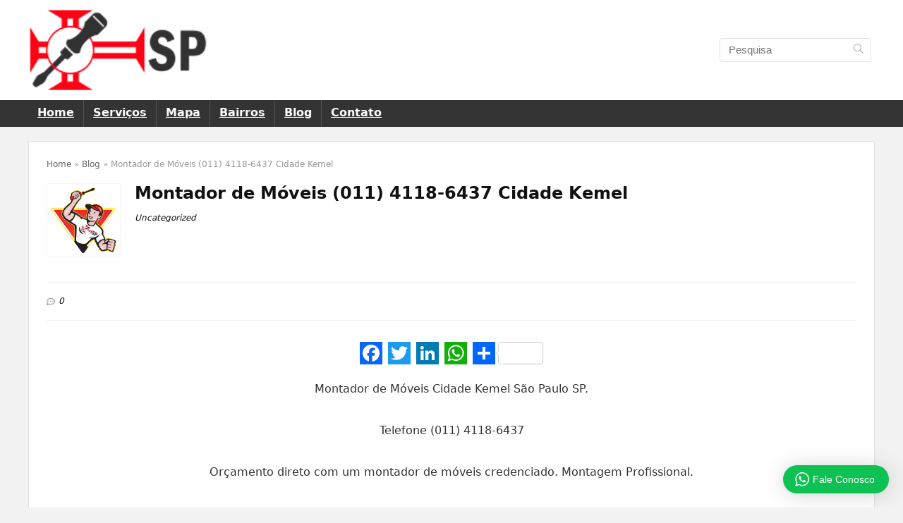

--- FILE ---
content_type: text/html; charset=UTF-8
request_url: https://montadordemoveissaopaulosp.com.br/wp-admin/admin-ajax.php
body_size: 317
content:
<div class="wptwa-container" data-delay-time="0" data-inactive-time="0" data-scroll-length="0">
					<div class="wptwa-box">
						<div class="wptwa-description">
							<p style="text-align: center"><strong>ORÇAMENTO WHATSAPP</strong></p>
<p style="text-align: center">Por favor, deixe sua mensagem. Retornamos assim que possível caso offline. Obrigado!</p>

						</div>
						<span class="wptwa-close"></span>
						<div class="wptwa-people">
								<a href="https://api.whatsapp.com/send?phone=5511937300000&text=Olá, gostaria de fazer um Orçamento de Montagem de Móveis SP!" data-number="5511937300000" class="wptwa-account wptwa-clearfix" data-auto-text="Olá, gostaria de fazer um Orçamento de Montagem de Móveis SP!" data-ga-label="Central POM" target="_blank">
								<div class="wptwa-face"><img src="https://montadordemoveissaopaulosp.com.br/wp-content/uploads/2018/11/help-desk-cm-branded-788x788.png" onerror="this.style.display='none'"></div>
								<div class="wptwa-info">
									<span class="wptwa-title">Central do Montador</span>
									<span class="wptwa-name">Atendimento</span>
								</div>
							</a>
						</div>
					</div>
					<div class="wptwa-toggle"><svg class="WhatsApp" width="20px" height="20px" viewBox="0 0 90 90"><use xlink:href="#wptwa-logo"></svg> <span class="wptwa-text">Fale Conosco</span></div>
					<div class="wptwa-mobile-close"><span>Close and go back to page</span></div>
				</div>